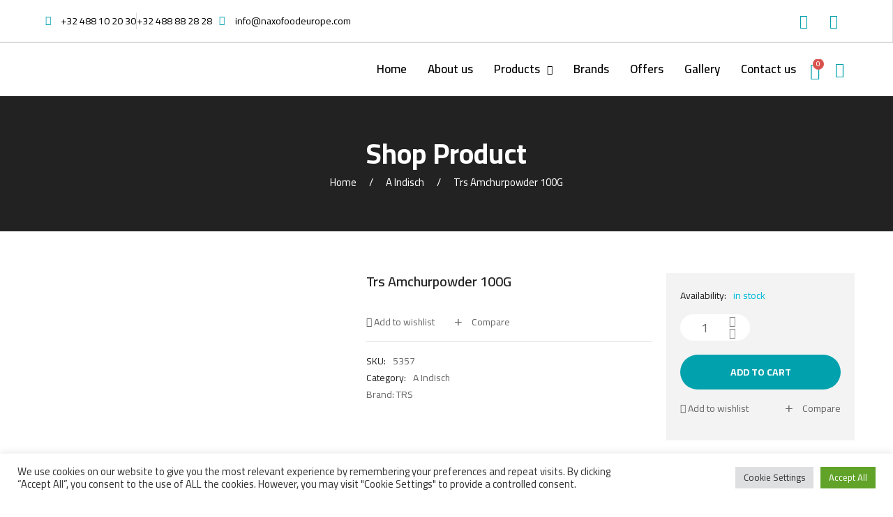

--- FILE ---
content_type: text/css
request_url: https://naxofoods.com/wp-content/uploads/elementor/css/post-15687.css?ver=1769696680
body_size: 1719
content:
.elementor-15687 .elementor-element.elementor-element-0497579{border-style:solid;border-width:0px 1px 0px 0px;border-color:#DDDDDD;}.elementor-15687 .elementor-element.elementor-element-a25a646 > .elementor-element-populated{padding:0px 0px 0px 0px;}.elementor-15687 .elementor-element.elementor-element-2ac4b11 > .elementor-container > .elementor-column > .elementor-widget-wrap{align-content:center;align-items:center;}.elementor-widget-icon-list .elementor-icon-list-item:not(:last-child):after{border-color:var( --e-global-color-text );}.elementor-widget-icon-list .elementor-icon-list-icon i{color:var( --e-global-color-primary );}.elementor-widget-icon-list .elementor-icon-list-icon svg{fill:var( --e-global-color-primary );}.elementor-widget-icon-list .elementor-icon-list-item > .elementor-icon-list-text, .elementor-widget-icon-list .elementor-icon-list-item > a{font-family:var( --e-global-typography-text-font-family ), Sans-serif;font-weight:var( --e-global-typography-text-font-weight );}.elementor-widget-icon-list .elementor-icon-list-text{color:var( --e-global-color-secondary );}.elementor-15687 .elementor-element.elementor-element-b00592d{width:auto;max-width:auto;--e-icon-list-icon-size:14px;--icon-vertical-offset:0px;}.elementor-15687 .elementor-element.elementor-element-b00592d .elementor-icon-list-items:not(.elementor-inline-items) .elementor-icon-list-item:not(:last-child){padding-block-end:calc(11px/2);}.elementor-15687 .elementor-element.elementor-element-b00592d .elementor-icon-list-items:not(.elementor-inline-items) .elementor-icon-list-item:not(:first-child){margin-block-start:calc(11px/2);}.elementor-15687 .elementor-element.elementor-element-b00592d .elementor-icon-list-items.elementor-inline-items .elementor-icon-list-item{margin-inline:calc(11px/2);}.elementor-15687 .elementor-element.elementor-element-b00592d .elementor-icon-list-items.elementor-inline-items{margin-inline:calc(-11px/2);}.elementor-15687 .elementor-element.elementor-element-b00592d .elementor-icon-list-items.elementor-inline-items .elementor-icon-list-item:after{inset-inline-end:calc(-11px/2);}.elementor-15687 .elementor-element.elementor-element-b00592d .elementor-icon-list-item:not(:last-child):after{content:"";border-color:#ddd;}.elementor-15687 .elementor-element.elementor-element-b00592d .elementor-icon-list-items:not(.elementor-inline-items) .elementor-icon-list-item:not(:last-child):after{border-block-start-style:solid;border-block-start-width:1px;}.elementor-15687 .elementor-element.elementor-element-b00592d .elementor-icon-list-items.elementor-inline-items .elementor-icon-list-item:not(:last-child):after{border-inline-start-style:solid;}.elementor-15687 .elementor-element.elementor-element-b00592d .elementor-inline-items .elementor-icon-list-item:not(:last-child):after{border-inline-start-width:1px;}.elementor-15687 .elementor-element.elementor-element-b00592d .elementor-icon-list-icon i{color:var( --e-global-color-fd5b3b0 );transition:color 0.3s;}.elementor-15687 .elementor-element.elementor-element-b00592d .elementor-icon-list-icon svg{fill:var( --e-global-color-fd5b3b0 );transition:fill 0.3s;}.elementor-15687 .elementor-element.elementor-element-b00592d .elementor-icon-list-text{color:#010101;transition:color 0.3s;}.elementor-15687 .elementor-element.elementor-element-b00592d .elementor-icon-list-item:hover .elementor-icon-list-text{color:var( --e-global-color-fd5b3b0 );}.elementor-15687 .elementor-element.elementor-element-9aa2a18{width:auto;max-width:auto;--e-icon-list-icon-size:14px;--icon-vertical-offset:0px;}.elementor-15687 .elementor-element.elementor-element-9aa2a18 > .elementor-widget-container{margin:0px 0px 0px 10px;}.elementor-15687 .elementor-element.elementor-element-9aa2a18 .elementor-icon-list-items:not(.elementor-inline-items) .elementor-icon-list-item:not(:last-child){padding-block-end:calc(11px/2);}.elementor-15687 .elementor-element.elementor-element-9aa2a18 .elementor-icon-list-items:not(.elementor-inline-items) .elementor-icon-list-item:not(:first-child){margin-block-start:calc(11px/2);}.elementor-15687 .elementor-element.elementor-element-9aa2a18 .elementor-icon-list-items.elementor-inline-items .elementor-icon-list-item{margin-inline:calc(11px/2);}.elementor-15687 .elementor-element.elementor-element-9aa2a18 .elementor-icon-list-items.elementor-inline-items{margin-inline:calc(-11px/2);}.elementor-15687 .elementor-element.elementor-element-9aa2a18 .elementor-icon-list-items.elementor-inline-items .elementor-icon-list-item:after{inset-inline-end:calc(-11px/2);}.elementor-15687 .elementor-element.elementor-element-9aa2a18 .elementor-icon-list-item:not(:last-child):after{content:"";border-color:#ddd;}.elementor-15687 .elementor-element.elementor-element-9aa2a18 .elementor-icon-list-items:not(.elementor-inline-items) .elementor-icon-list-item:not(:last-child):after{border-block-start-style:solid;border-block-start-width:1px;}.elementor-15687 .elementor-element.elementor-element-9aa2a18 .elementor-icon-list-items.elementor-inline-items .elementor-icon-list-item:not(:last-child):after{border-inline-start-style:solid;}.elementor-15687 .elementor-element.elementor-element-9aa2a18 .elementor-inline-items .elementor-icon-list-item:not(:last-child):after{border-inline-start-width:1px;}.elementor-15687 .elementor-element.elementor-element-9aa2a18 .elementor-icon-list-icon i{color:var( --e-global-color-fd5b3b0 );transition:color 0.3s;}.elementor-15687 .elementor-element.elementor-element-9aa2a18 .elementor-icon-list-icon svg{fill:var( --e-global-color-fd5b3b0 );transition:fill 0.3s;}.elementor-15687 .elementor-element.elementor-element-9aa2a18 .elementor-icon-list-text{color:#010101;transition:color 0.3s;}.elementor-15687 .elementor-element.elementor-element-9aa2a18 .elementor-icon-list-item:hover .elementor-icon-list-text{color:var( --e-global-color-fd5b3b0 );}.elementor-15687 .elementor-element.elementor-element-fe04340{--grid-template-columns:repeat(0, auto);--icon-size:20px;--grid-column-gap:0px;--grid-row-gap:0px;}.elementor-15687 .elementor-element.elementor-element-fe04340 .elementor-widget-container{text-align:right;}.elementor-15687 .elementor-element.elementor-element-fe04340 .elementor-social-icon{background-color:#02010100;}.elementor-15687 .elementor-element.elementor-element-fe04340 .elementor-social-icon i{color:var( --e-global-color-fd5b3b0 );}.elementor-15687 .elementor-element.elementor-element-fe04340 .elementor-social-icon svg{fill:var( --e-global-color-fd5b3b0 );}.elementor-15687 .elementor-element.elementor-element-fe04340 .elementor-social-icon:hover i{color:var( --e-global-color-6c25a9f );}.elementor-15687 .elementor-element.elementor-element-fe04340 .elementor-social-icon:hover svg{fill:var( --e-global-color-6c25a9f );}.elementor-15687 .elementor-element.elementor-element-084cee0{border-style:solid;border-width:1px 0px 0px 0px;border-color:#B6B6B6;}.elementor-15687 .elementor-element.elementor-element-084cee0, .elementor-15687 .elementor-element.elementor-element-084cee0 > .elementor-background-overlay{border-radius:0px 0px 0px 0px;}.elementor-15687 .elementor-element.elementor-element-81e1f03 > .elementor-container > .elementor-column > .elementor-widget-wrap{align-content:center;align-items:center;}.elementor-widget-image .widget-image-caption{color:var( --e-global-color-text );font-family:var( --e-global-typography-text-font-family ), Sans-serif;font-weight:var( --e-global-typography-text-font-weight );}.elementor-15687 .elementor-element.elementor-element-9813c2e.elementor-column > .elementor-widget-wrap{justify-content:flex-end;}.elementor-widget-navigation-menu .menu-item a.hfe-menu-item.elementor-button{background-color:var( --e-global-color-accent );font-family:var( --e-global-typography-accent-font-family ), Sans-serif;font-weight:var( --e-global-typography-accent-font-weight );}.elementor-widget-navigation-menu .menu-item a.hfe-menu-item.elementor-button:hover{background-color:var( --e-global-color-accent );}.elementor-widget-navigation-menu a.hfe-menu-item, .elementor-widget-navigation-menu a.hfe-sub-menu-item{font-family:var( --e-global-typography-primary-font-family ), Sans-serif;font-weight:var( --e-global-typography-primary-font-weight );}.elementor-widget-navigation-menu .menu-item a.hfe-menu-item, .elementor-widget-navigation-menu .sub-menu a.hfe-sub-menu-item{color:var( --e-global-color-text );}.elementor-widget-navigation-menu .menu-item a.hfe-menu-item:hover,
								.elementor-widget-navigation-menu .sub-menu a.hfe-sub-menu-item:hover,
								.elementor-widget-navigation-menu .menu-item.current-menu-item a.hfe-menu-item,
								.elementor-widget-navigation-menu .menu-item a.hfe-menu-item.highlighted,
								.elementor-widget-navigation-menu .menu-item a.hfe-menu-item:focus{color:var( --e-global-color-accent );}.elementor-widget-navigation-menu .hfe-nav-menu-layout:not(.hfe-pointer__framed) .menu-item.parent a.hfe-menu-item:before,
								.elementor-widget-navigation-menu .hfe-nav-menu-layout:not(.hfe-pointer__framed) .menu-item.parent a.hfe-menu-item:after{background-color:var( --e-global-color-accent );}.elementor-widget-navigation-menu .hfe-nav-menu-layout:not(.hfe-pointer__framed) .menu-item.parent .sub-menu .hfe-has-submenu-container a:after{background-color:var( --e-global-color-accent );}.elementor-widget-navigation-menu .hfe-pointer__framed .menu-item.parent a.hfe-menu-item:before,
								.elementor-widget-navigation-menu .hfe-pointer__framed .menu-item.parent a.hfe-menu-item:after{border-color:var( --e-global-color-accent );}
							.elementor-widget-navigation-menu .sub-menu li a.hfe-sub-menu-item,
							.elementor-widget-navigation-menu nav.hfe-dropdown li a.hfe-sub-menu-item,
							.elementor-widget-navigation-menu nav.hfe-dropdown li a.hfe-menu-item,
							.elementor-widget-navigation-menu nav.hfe-dropdown-expandible li a.hfe-menu-item,
							.elementor-widget-navigation-menu nav.hfe-dropdown-expandible li a.hfe-sub-menu-item{font-family:var( --e-global-typography-accent-font-family ), Sans-serif;font-weight:var( --e-global-typography-accent-font-weight );}.elementor-15687 .elementor-element.elementor-element-a21a863 .menu-item a.hfe-menu-item{padding-left:15px;padding-right:15px;}.elementor-15687 .elementor-element.elementor-element-a21a863 .menu-item a.hfe-sub-menu-item{padding-left:calc( 15px + 20px );padding-right:15px;}.elementor-15687 .elementor-element.elementor-element-a21a863 .hfe-nav-menu__layout-vertical .menu-item ul ul a.hfe-sub-menu-item{padding-left:calc( 15px + 40px );padding-right:15px;}.elementor-15687 .elementor-element.elementor-element-a21a863 .hfe-nav-menu__layout-vertical .menu-item ul ul ul a.hfe-sub-menu-item{padding-left:calc( 15px + 60px );padding-right:15px;}.elementor-15687 .elementor-element.elementor-element-a21a863 .hfe-nav-menu__layout-vertical .menu-item ul ul ul ul a.hfe-sub-menu-item{padding-left:calc( 15px + 80px );padding-right:15px;}.elementor-15687 .elementor-element.elementor-element-a21a863 .menu-item a.hfe-menu-item, .elementor-15687 .elementor-element.elementor-element-a21a863 .menu-item a.hfe-sub-menu-item{padding-top:10px;padding-bottom:10px;}.elementor-15687 .elementor-element.elementor-element-a21a863 ul.sub-menu{width:320px;}.elementor-15687 .elementor-element.elementor-element-a21a863 .sub-menu a.hfe-sub-menu-item,
						 .elementor-15687 .elementor-element.elementor-element-a21a863 nav.hfe-dropdown li a.hfe-menu-item,
						 .elementor-15687 .elementor-element.elementor-element-a21a863 nav.hfe-dropdown li a.hfe-sub-menu-item,
						 .elementor-15687 .elementor-element.elementor-element-a21a863 nav.hfe-dropdown-expandible li a.hfe-menu-item,
						 .elementor-15687 .elementor-element.elementor-element-a21a863 nav.hfe-dropdown-expandible li a.hfe-sub-menu-item{padding-top:9px;padding-bottom:9px;}.elementor-15687 .elementor-element.elementor-element-a21a863{width:auto;max-width:auto;}.elementor-15687 .elementor-element.elementor-element-a21a863 .hfe-nav-menu__toggle{margin-left:auto;}.elementor-15687 .elementor-element.elementor-element-a21a863 a.hfe-menu-item, .elementor-15687 .elementor-element.elementor-element-a21a863 a.hfe-sub-menu-item{font-family:"Cairo", Sans-serif;font-size:17px;font-weight:600;}.elementor-15687 .elementor-element.elementor-element-a21a863 .menu-item a.hfe-menu-item, .elementor-15687 .elementor-element.elementor-element-a21a863 .sub-menu a.hfe-sub-menu-item{color:var( --e-global-color-8141fe8 );}.elementor-15687 .elementor-element.elementor-element-a21a863 .menu-item a.hfe-menu-item:hover,
								.elementor-15687 .elementor-element.elementor-element-a21a863 .sub-menu a.hfe-sub-menu-item:hover,
								.elementor-15687 .elementor-element.elementor-element-a21a863 .menu-item.current-menu-item a.hfe-menu-item,
								.elementor-15687 .elementor-element.elementor-element-a21a863 .menu-item a.hfe-menu-item.highlighted,
								.elementor-15687 .elementor-element.elementor-element-a21a863 .menu-item a.hfe-menu-item:focus{color:var( --e-global-color-fd5b3b0 );}.elementor-15687 .elementor-element.elementor-element-a21a863 .menu-item.current-menu-item a.hfe-menu-item,
								.elementor-15687 .elementor-element.elementor-element-a21a863 .menu-item.current-menu-ancestor a.hfe-menu-item{color:var( --e-global-color-fd5b3b0 );}.elementor-15687 .elementor-element.elementor-element-a21a863 .sub-menu,
								.elementor-15687 .elementor-element.elementor-element-a21a863 nav.hfe-dropdown,
								.elementor-15687 .elementor-element.elementor-element-a21a863 nav.hfe-dropdown-expandible,
								.elementor-15687 .elementor-element.elementor-element-a21a863 nav.hfe-dropdown .menu-item a.hfe-menu-item,
								.elementor-15687 .elementor-element.elementor-element-a21a863 nav.hfe-dropdown .menu-item a.hfe-sub-menu-item{background-color:#fff;}.elementor-15687 .elementor-element.elementor-element-a21a863 .sub-menu li.menu-item:not(:last-child),
						.elementor-15687 .elementor-element.elementor-element-a21a863 nav.hfe-dropdown li.menu-item:not(:last-child),
						.elementor-15687 .elementor-element.elementor-element-a21a863 nav.hfe-dropdown-expandible li.menu-item:not(:last-child){border-bottom-style:solid;border-bottom-color:#E0E0E0;border-bottom-width:1px;}.elementor-15687 .elementor-element.elementor-element-a21a863 div.hfe-nav-menu-icon{color:var( --e-global-color-fd5b3b0 );}.elementor-15687 .elementor-element.elementor-element-a21a863 div.hfe-nav-menu-icon svg{fill:var( --e-global-color-fd5b3b0 );}.elementor-widget-hfe-cart .hfe-menu-cart__toggle .elementor-button{font-family:var( --e-global-typography-primary-font-family ), Sans-serif;font-weight:var( --e-global-typography-primary-font-weight );}.elementor-15687 .elementor-element.elementor-element-5f000a2 .hfe-menu-cart__toggle .elementor-button{padding:0px 8px 0px 5px;font-family:"Cairo", Sans-serif;font-weight:600;line-height:0px;}.elementor-15687 .elementor-element.elementor-element-5f000a2{width:auto;max-width:auto;}.elementor-15687 .elementor-element.elementor-element-5f000a2 > .elementor-widget-container{margin:0px 0px 0px 0px;border-style:solid;border-width:0px 0px 0px 0px;}.elementor-15687 .elementor-element.elementor-element-5f000a2 .hfe-menu-cart__toggle .elementor-button,.elementor-15687 .elementor-element.elementor-element-5f000a2 .hfe-cart-menu-wrap-default .hfe-cart-count:after, .elementor-15687 .elementor-element.elementor-element-5f000a2 .hfe-cart-menu-wrap-default .hfe-cart-count{border-width:0px 0px 0px 0px;border-radius:0px 0px 0px 0px;}.elementor-15687 .elementor-element.elementor-element-5f000a2 .hfe-menu-cart__toggle .elementor-button-icon{color:var( --e-global-color-fd5b3b0 );font-size:24px;}.elementor-15687 .elementor-element.elementor-element-5f000a2 .hfe-menu-cart__toggle .elementor-button,.elementor-15687 .elementor-element.elementor-element-5f000a2 .hfe-cart-menu-wrap-default span.hfe-cart-count{background-color:#02010100;}.elementor-15687 .elementor-element.elementor-element-5f000a2 .hfe-menu-cart__toggle .elementor-button:hover,.elementor-15687 .elementor-element.elementor-element-5f000a2 .hfe-cart-menu-wrap-default:hover .hfe-cart-count:after, .elementor-15687 .elementor-element.elementor-element-5f000a2 .hfe-cart-menu-wrap-default:hover .hfe-cart-count{border-color:#02010100;}body:not(.rtl) .elementor-15687 .elementor-element.elementor-element-5f000a2 .hfe-menu-cart__toggle .elementor-button-text{margin-right:4px;}body.rtl .elementor-15687 .elementor-element.elementor-element-5f000a2 .hfe-menu-cart__toggle .elementor-button-text{margin-left:4px;}.elementor-15687 .elementor-element.elementor-element-5f000a2 .hfe-menu-cart__toggle .elementor-button-icon[data-counter]:before{right:-0.6em;top:-0.6em;}.elementor-widget-icon.elementor-view-stacked .elementor-icon{background-color:var( --e-global-color-primary );}.elementor-widget-icon.elementor-view-framed .elementor-icon, .elementor-widget-icon.elementor-view-default .elementor-icon{color:var( --e-global-color-primary );border-color:var( --e-global-color-primary );}.elementor-widget-icon.elementor-view-framed .elementor-icon, .elementor-widget-icon.elementor-view-default .elementor-icon svg{fill:var( --e-global-color-primary );}.elementor-15687 .elementor-element.elementor-element-cd2efbb{width:auto;max-width:auto;}.elementor-15687 .elementor-element.elementor-element-cd2efbb > .elementor-widget-container{margin:5px 0px 0px 10px;}.elementor-15687 .elementor-element.elementor-element-cd2efbb .elementor-icon-wrapper{text-align:end;}.elementor-15687 .elementor-element.elementor-element-cd2efbb.elementor-view-stacked .elementor-icon{background-color:var( --e-global-color-fd5b3b0 );}.elementor-15687 .elementor-element.elementor-element-cd2efbb.elementor-view-framed .elementor-icon, .elementor-15687 .elementor-element.elementor-element-cd2efbb.elementor-view-default .elementor-icon{color:var( --e-global-color-fd5b3b0 );border-color:var( --e-global-color-fd5b3b0 );}.elementor-15687 .elementor-element.elementor-element-cd2efbb.elementor-view-framed .elementor-icon, .elementor-15687 .elementor-element.elementor-element-cd2efbb.elementor-view-default .elementor-icon svg{fill:var( --e-global-color-fd5b3b0 );}.elementor-15687 .elementor-element.elementor-element-cd2efbb .elementor-icon{font-size:22px;}.elementor-15687 .elementor-element.elementor-element-cd2efbb .elementor-icon svg{height:22px;}@media(max-width:1024px){.elementor-15687 .elementor-element.elementor-element-5b3f76a > .elementor-element-populated{padding:0px 0px 0px 0px;}.elementor-15687 .elementor-element.elementor-element-a21a863{width:var( --container-widget-width, 88% );max-width:88%;--container-widget-width:88%;--container-widget-flex-grow:0;}}@media(max-width:767px){.elementor-15687 .elementor-element.elementor-element-fe12474.elementor-column > .elementor-widget-wrap{justify-content:center;}.elementor-15687 .elementor-element.elementor-element-9aa2a18 > .elementor-widget-container{margin:7px 0px 0px 0px;}.elementor-15687 .elementor-element.elementor-element-c1dc9d8 > .elementor-element-populated{padding:0px 0px 0px 0px;}.elementor-15687 .elementor-element.elementor-element-5b3f76a{width:30%;}.elementor-15687 .elementor-element.elementor-element-9813c2e{width:70%;}.elementor-15687 .elementor-element.elementor-element-a21a863{--container-widget-width:65%;--container-widget-flex-grow:0;width:var( --container-widget-width, 65% );max-width:65%;}}@media(min-width:768px){.elementor-15687 .elementor-element.elementor-element-5b3f76a{width:13.504%;}.elementor-15687 .elementor-element.elementor-element-9813c2e{width:86.496%;}}@media(max-width:1024px) and (min-width:768px){.elementor-15687 .elementor-element.elementor-element-fe12474{width:70%;}.elementor-15687 .elementor-element.elementor-element-bd22c4d{width:30%;}}

--- FILE ---
content_type: text/css
request_url: https://naxofoods.com/wp-content/themes/biolife-child/style.css?ver=1.0.0
body_size: 790
content:
/*
Theme Name:     Biolife Child
Description:    Biolife Child is a modern, clean and professional WooCommerce Wordpress Theme, It is fully responsive, it looks stunning on all types of screens and devices.
Author:         Kutethemes
Template:       biolife
Author URI:   https://kutethemes.com/
Version:      1.0.0
License:      GNU General Public License v2 or later
License URI:  http://www.gnu.org/licenses/gpl-2.0.html
Tags: two-columns, left-sidebar, custom-background, custom-colors, custom-header, custom-menu, featured-images, translation-ready
Text Domain:  biolife-child
Market:         Envato
*/
p:last-child
{
	margin-bottom:0;
}
.biolife-localization-switcher
{
	display:none !important;
}
.header.style-09 .header-mid .block-search
{
	display:none !important;
}
.header.style-09 .header-mid .header-inner
{
	justify-content: space-between;
}
.header-control .inner-control > * > a .count
{
	background-color: #afd135 !important;
}
.header-control .inner-control > * > a .icon
{
	    color: #01a1ad;
}
.header.style-09 .box-header-nav .main-menu > .menu-item > a
{
	padding:25px 0;
}
.header-sticky .header-vertical
{
	display:none;
}
.box1
{
transition: all 0.4s ease !important;
}
.box1:hover
{
	-webkit-transform: translateY(-20px);
    transform: translateY(-20px);
}
.elementor .elementor-widget:not(.elementor-widget-text-editor):not(.elementor-widget-theme-post-content) figure
{
	border:1px solid #eee;
	padding:10px;
}
.elementor-6057 .elementor-element.elementor-element-3995d10
{
	margin-bottom:0;
}
.product-item .price
{
	display:none !important;
}
.block-minicart > a .amount bdi
{
	display:none;
}
.product-price, .product-subtotal, .cart-subtotal, .order-total
{
	display:none;
}
.woocommerce-Price-amount.amount
{
	display:none;
}
.context-wrap
{
	display:none;
}
.promotion-products {
    margin-bottom: 0px;
}
.brands1 .elementor-widget-image img
{
	
    border-radius: 10px;
	transition:0.3s ease all;
}
.brands1 .elementor-widget-image img:hover
{
box-shadow: 2px 2px 20px #eee;
}
#menu-item-5836, .menu-item-5836
{
	
}
.box-nav-vertical .vertical-menu > .menu-item > .sub-menu, .box-nav-vertical .vertical-menu > .menu-item > .sub-menu:not(.megamenu) .menu-item > .sub-menu, .box-header-nav .main-menu > .menu-item > .sub-menu, .box-header-nav .main-menu > .menu-item > .sub-menu:not(.megamenu) .menu-item > .sub-menu
{
	width:250px;
}
.ced_my_account_reorder
{
	margin:0 10px;
}
.icon.menu-bar > span::after, .icon.menu-bar > span::before
{
	background-color:#000 !important;
}
.header-mobile
{
	background:#fff !important;
}
@media (min-width: 1200px) {
    .header.style-09 .header-mid .header-inner {
        padding-top: 0px;
        padding-bottom: 0px;
    }
}
.elementor .elementor-button:hover
{
	box-shadow:none;
}

--- FILE ---
content_type: text/css
request_url: https://naxofoods.com/wp-content/themes/biolife/assets/vendor/main-icon/style.min.css?ver=1.0.0
body_size: 886
content:
@font-face{font-family:main-icon;src:url(fonts/main-icon.ttf?pwaa6g) format('truetype'),url(fonts/main-icon.woff?pwaa6g) format('woff'),url(fonts/main-icon.svg?pwaa6g#main-icon) format('svg');font-weight:400;font-style:normal;font-display:block}[class*=" main-icon-"],[class^=main-icon-]{font-family:main-icon!important;speak:never;font-style:normal;font-weight:400;font-variant:normal;text-transform:none;line-height:1;-webkit-font-smoothing:antialiased;-moz-osx-font-smoothing:grayscale}.main-icon-enter:before{content:"\e900"}.main-icon-close:before{content:"\e901"}.main-icon-back:before{content:"\e902"}.main-icon-next:before{content:"\e903"}.main-icon-menu:before{content:"\e904"}.main-icon-menu-2:before{content:"\e905"}.main-icon-back-2:before{content:"\e906"}.main-icon-next-2:before{content:"\e907"}.main-icon-star:before{content:"\e908"}.main-icon-star_alt:before{content:"\e909"}.main-icon-back-3:before{content:"\e90a"}.main-icon-next-3:before{content:"\e90b"}.main-icon-back-4:before{content:"\e90c"}.main-icon-next-4:before{content:"\e90d"}.main-icon-back-5:before{content:"\e90e"}.main-icon-next-5:before{content:"\e90f"}.main-icon-minus:before{content:"\e910"}.main-icon-plus:before{content:"\e911"}.main-icon-close-2:before{content:"\e912"}.main-icon-close-3:before{content:"\e913"}.main-icon-double-arrow-up:before{content:"\e914"}.main-icon-expand:before{content:"\e915"}.main-icon-play:before{content:"\e916"}.main-icon-home:before{content:"\e917"}.main-icon-map:before{content:"\e918"}.main-icon-sidebar:before{content:"\e919"}.main-icon-check:before{content:"\e91a"}.main-icon-check-2:before{content:"\e91b"}.main-icon-check-3:before{content:"\e91c"}.main-icon-setting:before{content:"\e91d"}.main-icon-setting-2:before{content:"\e91e"}.main-icon-return:before{content:"\e91f"}.main-icon-sticky:before{content:"\e920"}.main-icon-ask:before{content:"\e921"}.main-icon-help:before{content:"\e922"}.main-icon-envelope:before{content:"\e923"}.main-icon-phone:before{content:"\e924"}.main-icon-mail:before{content:"\e925"}.main-icon-headphone:before{content:"\e926"}.main-icon-chat:before{content:"\e927"}.main-icon-talk:before{content:"\e928"}.main-icon-calendar:before{content:"\e929"}.main-icon-comment:before{content:"\e92a"}.main-icon-cart:before{content:"\e92b"}.main-icon-heart:before{content:"\e92c"}.main-icon-user:before{content:"\e92d"}.main-icon-search:before{content:"\e92e"}.main-icon-compare:before{content:"\e92f"}.main-icon-cart-2:before{content:"\e930"}.main-icon-heart-2:before{content:"\e931"}.main-icon-user-2:before{content:"\e932"}.main-icon-search-2:before{content:"\e933"}.main-icon-quickview-2:before{content:"\e934"}.main-icon-wishlist-2:before{content:"\e935"}.main-icon-compare-2:before{content:"\e936"}.main-icon-house:before{content:"\e937"}.main-icon-menu-3:before{content:"\e938"}.main-icon-grid:before{content:"\e939"}.main-icon-list:before{content:"\e93a"}.main-icon-backtotop:before{content:"\e93b"}.main-icon-share:before{content:"\e93c"}.main-icon-grid-2:before{content:"\e93d"}.main-icon-list-2:before{content:"\e93e"}.main-icon-compare-3:before{content:"\e93f"}.main-icon-eye:before{content:"\e940"}.main-icon-heart-3:before{content:"\e941"}.main-icon-next-6:before{content:"\e942"}.main-icon-back-6:before{content:"\e943"}.main-icon-support:before{content:"\e944"}.main-icon-email:before{content:"\e945"}.main-icon-cart-3:before{content:"\e946"}.main-icon-heart-4:before{content:"\e947"}.main-icon-user-3:before{content:"\e948"}.main-icon-heart-5:before{content:"\e949"}.main-icon-user-4:before{content:"\e94a"}.main-icon-user-5:before{content:"\e94b"}.main-icon-search-3:before{content:"\e94c"}.main-icon-user-6:before{content:"\e94d"}.main-icon-heart-6:before{content:"\e94e"}.main-icon-cart-4:before{content:"\e94f"}.main-icon-back-7:before{content:"\e950"}.main-icon-next-7:before{content:"\e951"}.main-icon-heart-7:before{content:"\e952"}.main-icon-comment-2:before{content:"\e953"}.main-icon-support-2:before{content:"\e954"}.main-icon-map-2:before{content:"\e955"}.main-icon-fruit-1:before{content:"\e956"}.main-icon-fruit-2:before{content:"\e957"}.main-icon-fruit-3:before{content:"\e958"}.main-icon-fruit-4:before{content:"\e959"}.main-icon-fruit-5:before{content:"\e95a"}.main-icon-fruit-6:before{content:"\e95b"}.main-icon-fruit-7:before{content:"\e95c"}.main-icon-fruit-8:before{content:"\e95d"}.main-icon-fruit-9:before{content:"\e95e"}.main-icon-fruit-10:before{content:"\e95f"}.main-icon-fruit-11:before{content:"\e960"}.main-icon-fruit-12:before{content:"\e961"}.main-icon-fruit-13:before{content:"\e962"}.main-icon-fruit-14:before{content:"\e963"}.main-icon-fruit-15:before{content:"\e964"}.main-icon-fruit-16:before{content:"\e965"}.main-icon-fruit-17:before{content:"\e966"}.main-icon-fruit-18:before{content:"\e967"}.main-icon-fruit-19:before{content:"\e968"}.main-icon-fruit-20:before{content:"\e969"}.main-icon-fruit-21:before{content:"\e96a"}.main-icon-fruit-22:before{content:"\e96b"}.main-icon-mobile:before{content:"\e96c"}.main-icon-email-2:before{content:"\e96d"}.main-icon-clock:before{content:"\e96e"}.main-icon-comment-3:before{content:"\e96f"}.main-icon-heart-8:before{content:"\e970"}.main-icon-beer:before{content:"\e971"}.main-icon-caculator:before{content:"\e972"}.main-icon-truck:before{content:"\e973"}.main-icon-return-2:before{content:"\e974"}.main-icon-logo_icon:before{content:"\e975"}.main-icon-stars-2:before{content:"\e976"}.main-icon-stars-3:before{content:"\e977"}.main-icon-stars-4:before{content:"\e978"}.main-icon-stars-5:before{content:"\e979"}.main-icon-compare1:before{content:"\e97a"}.main-icon-plane:before{content:"\e97b"}.main-icon-bag:before{content:"\e97c"}.main-icon-bag-2:before{content:"\e97d"}.main-icon-eye-2:before{content:"\e97e"}.main-icon-cart-5:before{content:"\e97f"}.main-icon-cart-6:before{content:"\e980"}.main-icon-user-31:before{content:"\e981"}.main-icon-sield:before{content:"\e982"}.main-icon-quote_left_alt:before{content:"\e983"}.main-icon-quote_right_alt:before{content:"\e984"}.main-icon-accessorior:before{content:"\e985"}.main-icon-cosmetic:before{content:"\e986"}.main-icon-nail-polish:before{content:"\e987"}.main-icon-perfume:before{content:"\e988"}.main-icon-skincare:before{content:"\e989"}.main-icon-treatments:before{content:"\e98a"}.main-icon-no-drugs:before{content:"\e98b"}.main-icon-money-back:before{content:"\e98c"}.main-icon-checklist:before{content:"\e98d"}.main-icon-free-delivery:before{content:"\e98e"}